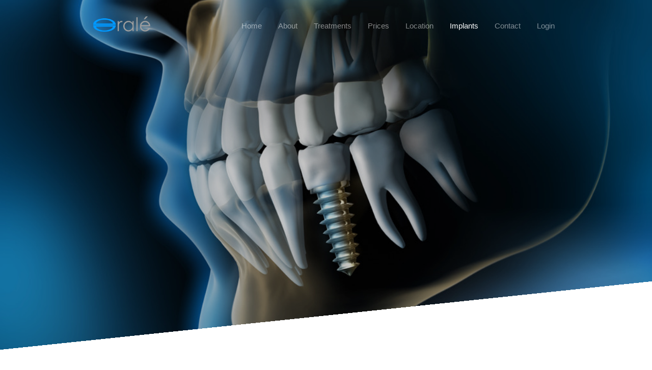

--- FILE ---
content_type: text/html
request_url: http://gums.ie/Implants/Implants.html
body_size: 5771
content:
<!DOCTYPE html>
<html xmlns="http://www.w3.org/1999/xhtml" lang="en">

<head>

	<meta charset="utf-8" />
	<meta name="viewport" content="width=device-width, initial-scale=1.0, maximum-scale=1.0, user-scalable=0" />
	
<meta http-equiv="Content-Type" content="text/html; charset=utf-8" />
		<meta name="robots" content="index, follow" />
		<meta name="generator" content="RapidWeaver" />
		
	

	<title>Implants</title>
	<link rel="stylesheet" href="../rw_common/themes/Future/css/main-page10.css" />
	<link rel="stylesheet" type="text/css" media="screen" href="../rw_common/themes/Future/css/colourtag-theme-default-page10.css" />
	<link rel="stylesheet" type="text/css" media="screen" href="../rw_common/themes/Future/css/sidebar/hide.css" />
		<link rel="stylesheet" type="text/css" media="screen" href="../rw_common/themes/Future/css/site/width_pixels.css" />
		<link rel="stylesheet" type="text/css" media="screen" href="../rw_common/themes/Future/css/navigation/logo.css" />
		<link rel="stylesheet" type="text/css" media="screen" href="../rw_common/themes/Future/css/navigation/title.css" />
		<link rel="stylesheet" type="text/css" media="screen" href="../rw_common/themes/Future/css/banner/filter_brightness.css" />
		   
</head>

<!-- This page was created with RapidWeaver from Realmac Software. http://www.realmacsoftware.com -->

<body>
	<nav class="navbar navbar-expand-lg">
		<div class="container">
			<a class="navbar-brand" href="http://www.gums.ie/"><img src="../rw_common/images/Orale blue:grey no dental small.png" width="756" height="322" alt=""/> <span class="navbar-title"></span></a>
			<button class="navbar-toggler" type="button" data-toggle="collapse" data-target="#navbarNav" aria-controls="navbarNav" aria-expanded="false"
			 aria-label="Toggle navigation">
				<span class="navbar-toggler-icon"></span>
			</button>
			<div class="collapse navbar-collapse" id="navbarNav">
				<ul class="navbar-nav ml-auto"><li class="nav-item"><a href="../index.html" rel="" class="nav-link">Home</a></li><li class="nav-item"><a href="../About us/About us.html" rel="" class="nav-link">About</a></li><li class="nav-item"><a href="../Treatments/Treatments.html" rel="" class="nav-link">Treatments</a></li><li class="nav-item"><a href="../Prices/page28.html" rel="" class="nav-link">Prices</a></li><li class="nav-item"><a href="../styled-2/index.html" rel="" class="nav-link">Location</a></li><li class="nav-item active"><a href="Implants.html" rel="" class="nav-link">Implants</a></li><li class="nav-item"><a href="../Contactus/Contactus.html" rel="" class="nav-link">Contact</a></li><li class="nav-item"><a href="../page/index.php" rel="" class="nav-link">Login</a></li></ul>
			</div>
		</div>
	</nav>

	<header class="hero" id="hero">
        <div class="hero-background"></div>
		<div class="hero-overlay"></div>
		<h1 class="hero-title">
			
			<em></em>
		</h1>
	</header>

	<div class="content">
		<section class="main" style="position: relative;">
			<div class="container">
                <div class="row">
                    <div class="col-sm-12 main">
                        <p style="text-align:center;"><img class="imageStyle" alt="36C9B207-BC11-4E37-91E5-618673A35518_1_105_c" src="files/36c9b207-bc11-4e37-91e5-618673a35518_1_105_c.jpeg" width="1306" height="602" /><br /><br /><img class="imageStyle" alt="3759A385-81A1-4363-B0A0-AF1DD39494DC_1_105_c" src="files/3759a385-81a1-4363-b0a0-af1dd39494dc_1_105_c.jpeg" width="1831" height="429" /><br /><br /><br /><br /><span style="color:#7F8080;">We use Neodent dental implants, one of the world's biggest brands. <br />Click </span><span style="color:#7F8080;"><a href="https://youtu.be/Yw_Vi0SpEwc" target="_blank">here</a></span><span style="color:#7F8080;"> to watch a video by Neodent. <br /><br /></span></p><p><img class="imageStyle" alt="17C5C6AD-3E85-4017-9595-EE6878FC1642_1_105_c" src="files/17c5c6ad-3e85-4017-9595-ee6878fc1642_1_105_c.jpeg" width="1464" height="537" /><br /><img class="imageStyle" alt="D6B8789F-5E52-4115-8D7D-FB3DBE8D602C_1_105_c" src="files/d6b8789f-5e52-4115-8d7d-fb3dbe8d602c_1_105_c.jpeg" width="1568" height="501" /><br /></p><p style="text-align:center;"><img class="imageStyle" alt="A41D1442-6C1A-47CC-A424-707F5C452479_1_105_c" src="files/a41d1442-6c1a-47cc-a424-707f5c452479_1_105_c.jpeg" width="1447" height="543" /><br /><img class="imageStyle" alt="76065AD9-13F9-4C30-8E85-5BAC83D258F3_1_105_c" src="files/76065ad9-13f9-4c30-8e85-5bac83d258f3_1_105_c-2.jpeg" width="1458" height="539" /><br /></p>
                    </div>

                    <div class="col-sm-12 sidebar">
                        <h2></h2>
                         
                    </div>
                </div>
			</div>
		</section>
	</div>

	<div class="footer">
		<div class="container">
			<div class="row">
				<div class="col">
					<ul class="navbar-nav ml-auto"><li class="nav-item"><a href="../index.html" rel="" class="nav-link">Home</a></li><li class="nav-item"><a href="../About us/About us.html" rel="" class="nav-link">About</a></li><li class="nav-item"><a href="../Treatments/Treatments.html" rel="" class="nav-link">Treatments</a></li><li class="nav-item"><a href="../Prices/page28.html" rel="" class="nav-link">Prices</a></li><li class="nav-item"><a href="../styled-2/index.html" rel="" class="nav-link">Location</a></li><li class="nav-item active"><a href="Implants.html" rel="" class="nav-link">Implants</a></li><li class="nav-item"><a href="../Contactus/Contactus.html" rel="" class="nav-link">Contact</a></li><li class="nav-item"><a href="../page/index.php" rel="" class="nav-link">Login</a></li></ul>
					
				</div>
			</div>
		</div>
	</div>
	<script type="text/javascript" src="../rw_common/themes/Future/js/main.js"></script>
</body>

</html>

--- FILE ---
content_type: text/css
request_url: http://gums.ie/rw_common/themes/Future/css/colourtag-theme-default-page10.css
body_size: 1834
content:
.photo-background,body{background-color:%colour_body_bg%;color:rgba(138,136,140,1.00);font-size:15px}.sidebar{color:rgba(138,136,140,1.00)}a:link,a:visited{color:rgba(254,135,155,1.00)}a:active,a:hover{color:rgba(203,108,124,1.00)}.btn-primary:link,.form-input-button{color:#fff;background-color:rgba(254,135,155,1.00);border-color:rgba(254,135,155,1.00)}.btn-primary:active,.btn-primary:hover,.form-input-button:active,.form-input-button:hover{background-color:rgba(203,108,124,1.00);border-color:rgba(203,108,124,1.00)}.footer-content a,.thumbnail-caption{color:rgba(254,135,155,1.00)}.dropdown-menu .nav-item .nav-link:link{color:rgba(138,136,140,1.00)}.dropdown-menu .nav-item .nav-link:hover{color:rgba(254,135,155,1.00)}.content:before{transform:skewY(-6deg)}.album-title,.blog-entry-title,blockquote,h1,h2,h3,h4,h5,h6{color:rgba(50,51,86,1.00)}.album-title em,.blog-entry-title em,h1 em,h2 em,h3 em,h4 em,h5 em,h6 em{color:rgba(254,135,155,1.00)}.album-title:after,.blog-entry-title:after,h1:after,h2:after,h3:after,h4:after,h5:after,h6:after{background-color:rgba(254,135,155,1.00)}.hero-title{color:rgba(255,255,255,1.00)}.hero-title em{color:rgba(255,255,255,0.50)}.hero-overlay{background-color:rgba(0,0,0,0.00)}.nav-link:link,.nav-link:visited{color:rgba(255,255,255,0.50)}.active .nav-link:link,.active .nav-link:visited,.nav-link:active,.nav-link:hover{color:rgba(255,255,255,1.00)}.navbar-toggler-icon{background:url("data:image/svg+xml;charset=utf8,%3Csvg viewBox='0 0 30 30' xmlns='http://www.w3.org/2000/svg'%3E%3Cpath stroke='rgba(255,255,255,0.50)' stroke-width='2' stroke-linecap='round' stroke-miterlimit='10' d='M4 7h22M4 15h22M4 23h22'/%3E%3C/svg%3E")}.footer{background-color:rgba(49,53,86,0.83)}.footer,.footer a:active,.footer a:hover,.footer a:link,.footer a:visited{color:rgba(203,210,244,1.00)!important}

--- FILE ---
content_type: text/css
request_url: http://gums.ie/rw_common/themes/Future/css/sidebar/hide.css
body_size: 42
content:
.sidebar {
    display: none !important;
}

--- FILE ---
content_type: text/css
request_url: http://gums.ie/rw_common/themes/Future/css/site/width_pixels.css
body_size: 34
content:
.container {
	max-width: 960px;
}


--- FILE ---
content_type: text/css
request_url: http://gums.ie/rw_common/themes/Future/css/navigation/logo.css
body_size: 56
content:
.navbar .navbar-brand img {
    display: inline-block;
}

--- FILE ---
content_type: text/css
request_url: http://gums.ie/rw_common/themes/Future/css/navigation/title.css
body_size: 58
content:
.navbar-brand .navbar-title {
    display: inline-block;
}

--- FILE ---
content_type: text/css
request_url: http://gums.ie/rw_common/themes/Future/css/banner/filter_brightness.css
body_size: 49
content:
.hero-background {
    filter: brightness(77%);
}